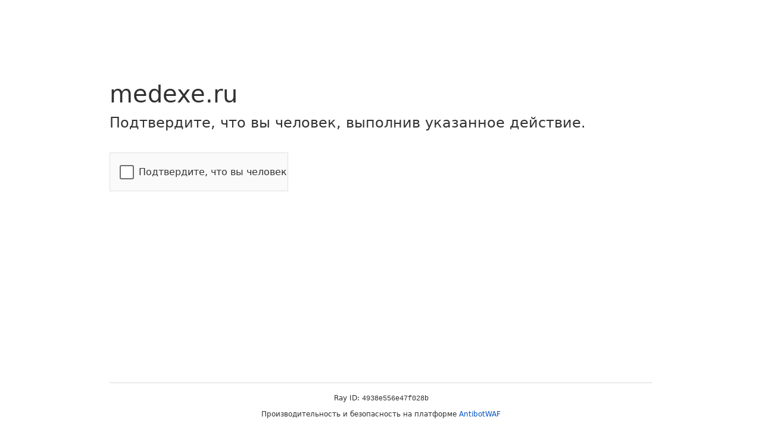

--- FILE ---
content_type: text/html; charset=UTF-8
request_url: https://medexe.ru/production/catches/30%D1%8739%D1%80.html
body_size: 6434
content:
<html lang="en-US" dir="ltr">

<head>
    <meta http-equiv="Content-Type" content="text/html; charset=UTF-8">
    <title>Один момент…</title>
    <meta http-equiv="X-UA-Compatible" content="IE=Edge">
    <meta name="robots" content="noindex,nofollow">
    <meta name="viewport" content="width=device-width,initial-scale=1">
    <meta http-equiv="refresh" content="390">
    <meta http-equiv="Cache-Control" content="no-cache, no-store, must-revalidate">
    <meta http-equiv="Pragma" content="no-cache">
    <meta http-equiv="Expires" content="0">
    <style>
        @keyframes spin {
            to {
                transform: rotate(1turn)
            }
        }

        @keyframes stroke {
            to {
                stroke-dashoffset: 0
            }
        }

        @keyframes scale {

            0%,
            to {
                transform: none
            }

            50% {
                transform: scaleX(1)
            }
        }

        @keyframes fill {
            to {
                transform: scale(1)
            }
        }

        @keyframes fillfail {
            to {
                box-shadow: inset 0 30px 0 0 #de1303
            }
        }

        @keyframes fillfail-offlabel {
            to {
                box-shadow: inset 0 0 0 30px #232323
            }
        }

        @keyframes fillfail-offlabel-dark {
            to {
                box-shadow: inset 0 0 0 30px #fff
            }
        }

        @keyframes scale-up-center {
            0% {
                transform: scale(.01)
            }

            to {
                transform: scale(1)
            }
        }

        @keyframes fade-in {
            0% {
                opacity: 0
            }

            to {
                opacity: 1
            }
        }

        @keyframes fireworks {
            0% {
                opacity: 0;
                transform: scale(0)
            }

            50% {
                opacity: 1;
                transform: scale(1.5)
            }

            to {
                opacity: 0;
                transform: scale(2)
            }
        }

        @keyframes firework {
            0% {
                opacity: 0;
                stroke-dashoffset: 8
            }

            30% {
                opacity: 1
            }

            to {
                stroke-dashoffset: -8
            }
        }

        @keyframes unspin {
            40% {
                stroke-width: 1px;
                stroke-linecap: square;
                stroke-dashoffset: 192
            }

            to {
                stroke-width: 0
            }
        }

        * {
            box-sizing: border-box;
            margin: 0;
            padding: 0
        }

        html {
            line-height: 1.15;
            -webkit-text-size-adjust: 100%;
            color: #313131;
            font-family: system-ui, -apple-system, BlinkMacSystemFont, Segoe UI, Roboto, Helvetica Neue, Arial, Noto Sans, sans-serif, Apple Color Emoji, Segoe UI Emoji, Segoe UI Symbol, Noto Color Emoji
        }

        body {
            display: flex;
            flex-direction: column;
            height: 100vh;
            min-height: 100vh
        }

        .main-content {
            margin: 8rem auto;
            max-width: 60rem;
            padding-left: 1.5rem
        }

        .h2 {
            font-size: 1.5rem;
            font-weight: 500;
            line-height: 2.25rem
        }

        body.no-js .loading-spinner {
            visibility: hidden
        }

        body.theme-dark {
            background-color: #222;
            color: #d9d9d9
        }

        body.theme-dark a {
            color: #fff
        }

        body.theme-dark a:hover {
            color: #ee730a;
            text-decoration: underline
        }

        body.theme-dark .lds-ring div {
            border-color: #999 transparent transparent
        }

        body.theme-dark .font-red {
            color: #b20f03
        }

        body.theme-dark .ctp-button {
            background-color: #4693ff;
            color: #1d1d1d
        }

        body.theme-dark #challenge-success-text {
            background-image: url("[data-uri]")
        }

        body.theme-dark #challenge-error-text {
            background-image: url("[data-uri]")
        }

        body.theme-light {
            background-color: #fff;
            color: #313131
        }

        body.theme-light a {
            color: #0051c3
        }

        body.theme-light a:hover {
            color: #ee730a;
            text-decoration: underline
        }

        body.theme-light .lds-ring div {
            border-color: #595959 transparent transparent
        }

        body.theme-light .font-red {
            color: #fc574a
        }

        body.theme-light .ctp-button {
            background-color: #003681;
            border-color: #003681;
            color: #fff
        }

        body.theme-light #challenge-success-text {
            background-image: url("[data-uri]")
        }

        body.theme-light #challenge-error-text {
            background-image: url("[data-uri]")
        }

        a {
            background-color: transparent;
            color: #0051c3;
            text-decoration: none;
            transition: color .15s ease
        }

        a:hover {
            color: #ee730a;
            text-decoration: underline
        }

        .main-content {
            margin: 8rem auto;
            max-width: 60rem;
            padding-left: 1.5rem;
            padding-right: 1.5rem;
            width: 100%
        }

        .main-content .loading-spinner {
            height: 76.391px
        }

        .spacer {
            margin: 2rem 0
        }

        .spacer-top {
            margin-top: 4rem
        }

        .spacer-bottom {
            margin-bottom: 2rem
        }

        .heading-favicon {
            height: 2rem;
            margin-right: .5rem;
            width: 2rem
        }

        #content {
            align-items: center;
            background-color: #fafafa;
            border: 1px solid #e0e0e0;
            box-sizing: border-box;
            display: flex;
            gap: 7px;
            height: 65px;
            justify-content: space-between;
            user-select: none;
        }

        #expired-text,
        #overrun-text,
        #timeout-text {
            font-size: 14px;
            font-weight: 400;
            margin: 0;
            text-align: inherit
        }

        #error-overrun {
            margin-top: 2px
        }

        #error-overrun,
        #expired-refresh-link,
        #expired-text,
        #fr-overrun,
        #timeout-refresh-link,
        #timeout-text {
            display: inline-block
        }

        .error-message {
            color: #de1303;
            font-size: 9px;
            font-weight: 500
        }

        .error-message a:link,
        .error-message a:visited {
            color: #de1303
        }

        .error-message a:active,
        .error-message a:focus,
        .error-message a:hover {
            color: #166379
        }

        .error-message.ltr {
            direction: ltr
        }

        .error-message.ltr #fr-overrun {
            margin-left: 0;
            margin-right: .25em
        }

        .cb-container {
            align-items: center;
            display: grid;
            gap: 12px;
            grid-template-columns: 30px auto;
            margin-left: 16px
        }

        #overrun-i,
        #spinner-i {
            animation: spin 5s linear infinite;
            display: flex;
            height: 30px;
            width: 30px
        }

        .circle {
            stroke-width: 3px;
            stroke-linecap: round;
            stroke: #038127;
            stroke-dasharray: 0, 100, 0;
            stroke-dashoffset: 200;
            stroke-miterlimit: 1;
            stroke-linejoin: round
        }

        #fail-i {
            animation: scale-up-center .6s cubic-bezier(.55, .085, .68, .53) both;
            box-shadow: inset 0 0 0 #de1303
        }

        #fail-i {
            border-radius: 50%;
            display: flex;
            height: 30px;
            width: 30px;
            stroke-width: 1px;
            fill: #f8f8f8;
            stroke: #f8f8f8;
            stroke-miterlimit: 10
        }

        .expired-circle,
        .timeout-circle {
            stroke-dasharray: 166;
            stroke-dashoffset: 166;
            stroke-width: 2;
            stroke-miterlimit: 10;
            stroke: #797979;
            fill: #797979
        }

        #expired-i,
        #timeout-i {
            border-radius: 50%;
            box-shadow: inset 0 0 0 #797979;
            display: flex;
            height: 30px;
            width: 30px;
            stroke-width: 1px;
            fill: #f8f8f8;
            stroke: #f8f8f8;
            stroke-miterlimit: 10;
            animation: scale .3s ease-in-out .9s both
        }

        .cb-c {
            align-items: center;
            cursor: pointer;
            display: flex;
            margin-left: 16px;
            text-align: left
        }

        .cb-lb {
            display: grid;
            place-items: center
        }

        .cb-lb input {
            cursor: pointer;
            grid-area: 1/1;
            height: 24px;
            margin: 0;
            opacity: 0;
            width: 24px;
            z-index: 9999
        }

        .cb-lb input:active~.cb-i,
        .cb-lb input:focus~.cb-i {
            border: 2px solid #c44d0e
        }

        .cb-lb input:checked~.cb-i {
            background-color: #fff;
            border-radius: 5px;
            opacity: 1;
            transform: rotate(0deg) scale(1)
        }

        .cb-lb input:checked~.cb-i:after {
            border: solid #c44d0e;
            border-radius: 0;
            border-width: 0 4px 4px 0;
            height: 12px;
            left: 5px;
            top: 0;
            transform: rotate(45deg) scale(1);
            width: 6px
        }

        .cb-lb .cb-i {
            animation: scale-up-center .4s cubic-bezier(.55, .085, .68, .53) both;
            background: #fff;
            border: 2px solid #6d6d6d;
            border-radius: 3px;
            box-sizing: border-box;
            grid-area: 1/1;
            height: 24px;
            transition: all .1s ease-in;
            width: 24px;
            z-index: 9998
        }

        .cb-lb .cb-i:after {
            border-radius: 5px;
            content: "";
            position: absolute
        }

        .cb-lb .cb-lb-t {
            grid-column: 2;
            margin-left: 8px
        }

        .main-wrapper {
            align-items: center;
            display: flex;
            flex: 1;
            flex-direction: column
        }

        .font-red {
            color: #b20f03
        }

        .h1 {
            font-size: 2.5rem;
            font-weight: 500;
            line-height: 3.75rem
        }

        .h2 {
            font-weight: 500
        }

        .core-msg,
        .h2 {
            font-size: 1.5rem;
            line-height: 2.25rem
        }

        .body-text,
        .core-msg {
            font-weight: 400
        }

        .body-text {
            font-size: 1rem;
            line-height: 1.25rem
        }

        #challenge-error-text {
            background-image: url("[data-uri]");
            padding-left: 34px
        }

        #challenge-error-text,
        #challenge-success-text {
            background-repeat: no-repeat;
            background-size: contain
        }

        #challenge-success-text {
            background-image: url("[data-uri]");
            padding-left: 42px
        }

        .text-center {
            text-align: center
        }

        .ctp-button {
            background-color: #0051c3;
            border: .063rem solid #0051c3;
            border-radius: .313rem;
            color: #fff;
            cursor: pointer;
            font-size: .875rem;
            line-height: 1.313rem;
            margin: 2rem 0;
            padding: .375rem 1rem;
            transition-duration: .2s;
            transition-property: background-color, border-color, color;
            transition-timing-function: ease
        }

        .ctp-button:hover {
            background-color: #003681;
            border-color: #003681;
            color: #fff;
            cursor: pointer
        }

        .footer {
            font-size: .75rem;
            line-height: 1.125rem;
            margin: 0 auto;
            max-width: 60rem;
            padding-left: 1.5rem;
            padding-right: 1.5rem;
            width: 100%
        }

        .footer-inner {
            border-top: 1px solid #d9d9d9;
            padding-bottom: 1rem;
            padding-top: 1rem
        }

        .clearfix:after {
            clear: both;
            content: "";
            display: table
        }

        .clearfix .column {
            float: left;
            padding-right: 1.5rem;
            width: 50%
        }

        .diagnostic-wrapper {
            margin-bottom: .5rem
        }

        .footer .ray-id {
            text-align: center
        }

        .footer .ray-id code {
            font-family: monaco, courier, monospace
        }

        .core-msg,
        .zone-name-title {
            overflow-wrap: break-word
        }

        @media (width <=720px) {
            .main-content {
                margin-top: 4rem
            }

            .h2 {
                font-size: 1.25rem;
                line-height: 1.5rem
            }

            .main-content {
                margin-top: 4rem
            }

            .heading-favicon {
                height: 1.5rem;
                width: 1.5rem
            }

            .h1 {
                font-size: 1.5rem;
                line-height: 1.75rem
            }

            .h2 {
                font-size: 1.25rem
            }

            .core-msg,
            .h2 {
                line-height: 1.5rem
            }

            .core-msg {
                font-size: 1rem
            }

            .diagnostic-wrapper {
                display: flex;
                flex-wrap: wrap;
                justify-content: center
            }

            .clearfix:after {
                clear: none;
                content: none;
                display: initial;
                text-align: center
            }

            .column {
                padding-bottom: 2rem
            }

            .clearfix .column {
                float: none;
                padding: 0;
                width: auto;
                word-break: keep-all
            }

            .zone-name-title {
                margin-bottom: 1rem
            }
        }

        .loading-spinner {
            height: 76.391px
        }

        .lds-ring {
            display: inline-block;
            position: relative
        }

        .lds-ring,
        .lds-ring div {
            height: 1.875rem;
            width: 1.875rem
        }

        .lds-ring div {
            animation: lds-ring 1.2s cubic-bezier(.5, 0, .5, 1) infinite;
            border: .3rem solid transparent;
            border-radius: 50%;
            border-top-color: #313131;
            box-sizing: border-box;
            display: block;
            position: absolute
        }

        .lds-ring div:first-child {
            animation-delay: -.45s
        }

        .lds-ring div:nth-child(2) {
            animation-delay: -.3s
        }

        .lds-ring div:nth-child(3) {
            animation-delay: -.15s
        }

        @keyframes lds-ring {
            0% {
                transform: rotate(0deg)
            }

            to {
                transform: rotate(1turn)
            }
        }

        .rtl .heading-favicon {
            margin-left: .5rem;
            margin-right: 0
        }

        .rtl #challenge-success-text {
            background-position: 100%;
            padding-left: 0;
            padding-right: 42px
        }

        .rtl #challenge-error-text {
            background-position: 100%;
            padding-left: 0;
            padding-right: 34px
        }

        .rtl #expired-i,
        .rtl #fail-i,
        .rtl #overrun-i,
        .rtl #spinner-i,
        .rtl #success-i,
        .rtl #timeout-i {
            left: 255px
        }

        .challenge-content .loading-spinner {
            height: 76.391px
        }

        @media (prefers-color-scheme:dark) {
            body {
                background-color: #222;
                color: #d9d9d9
            }

            body a {
                color: #fff
            }

            body a:hover {
                color: #ee730a;
                text-decoration: underline
            }

            body .lds-ring div {
                border-color: #999 transparent transparent
            }

            body .font-red {
                color: #b20f03
            }

            body .ctp-button {
                background-color: #4693ff;
                color: #1d1d1d
            }

            body #challenge-success-text {
                background-image: url("[data-uri]")
            }

            body #challenge-error-text {
                background-image: url("[data-uri]")
            }

            body {
                background-color: #222;
                color: #d9d9d9
            }

            #content {
                background-color: #232323;
                border-color: #797979;
            }

            .cb-lb .cb-i {
                background-color: #222;
                border: 2px solid #dadada
            }

            .cb-lb input:active~.cb-i,
            .cb-lb input:focus~.cb-i {
                border: 2px solid #fbad41
            }

            .cb-lb input:checked~.cb-i {
                background-color: #6d6d6d
            }

            .cb-lb input:checked~.cb-i:after {
                border-color: #fbad41
            }

            .expired-circle,
            .timeout-circle {
                stroke-dasharray: 166;
                stroke-dashoffset: 166;
                stroke-width: 2;
                stroke-miterlimit: 10;
                stroke: #999;
                fill: #999
            }

            #expired-i,
            #timeout-i {
                border-radius: 50%;
                box-shadow: inset 0 0 0 #999;
                display: flex;
                height: 30px;
                width: 30px;
                stroke-width: 1px;
                fill: #f8f8f8;
                stroke: #f8f8f8;
                stroke-miterlimit: 10
            }

            .error-message,
            .error-message a,
            .error-message a:link,
            .error-message a:visited {
                color: #ffa299
            }
        }
    </style>
    </head>

<body class="no-js">
    <div class="main-wrapper" role="main">
        <div class="main-content">
            <h1 class="zone-name-title h1">medexe.ru</h1>
            <p id="pSht7" class="h2 spacer-bottom">Проверяем, человек ли вы. Это может занять несколько секунд.</p>
            <div id="uHkM6" style="display: none;">
                <div style="max-width: 300px; height: 65px;">
                    <div id="content">
                        <div id="ihOWn1" style="display: grid;">
                            <div class="cb-c" role="alert" style="display: flex;">
                                <label class="cb-lb"><input type="checkbox" id="uiEr3"><span class="cb-i"></span><span class="cb-lb-t">Подтвердите, что вы человек</span></label>
                            </div>
                        </div>
                        <div id="verifying" class="cb-container" style="display: none;">
                            <div class="spinner-container">
                                <svg id="spinner-i" viewBox="0 0 30 30" fill="none" xmlns="http://www.w3.org/2000/svg" aria-hidden="true" class="unspun">
                                    <line x1="15" x2="15" y1="1.5" y2="5.5" class="circle"></line>
                                    <line x1="24.5459" x2="24.5459" y1="5.45405" y2="10.45405" transform="rotate(45 24.5459 5.45405)"
                                        class="circle"></line>
                                    <line x1="28.5" x2="28.5" y1="15" y2="20" transform="rotate(90 28.5 15)" class="circle"></line>
                                    <line x1="24.5459" x2="24.5459" y1="24.546" y2="29.546" transform="rotate(135 24.5459 24.546)"
                                        class="circle"></line>
                                    <line x1="15" x2="15" y1="28.5" y2="33.5" transform="rotate(180 15 28.5)" class="circle"></line>
                                    <line x1="5.4541" x2="5.4541" y1="24.5459" y2="29.5459" transform="rotate(-135 5.4541 24.5459)"
                                        class="circle"></line>
                                    <line x1="1.5" x2="1.5" y1="15" y2="20" transform="rotate(-90 1.5 15)" class="circle"></line>
                                    <line x1="5.45408" x2="5.45408" y1="5.45404" y2="10.45404" transform="rotate(-45 5.45408 5.45404)" class="circle"></line>
                                </svg>
                            </div>
                            <div id="verifying-msg"><span id="verifying-text">Идет проверка...</span><br>
                                <div id="error-overrun" class="error-message" style="display: none;"><span id="fr-overrun">Stuck here?</span><a href="#refresh" id="fr-overrun-link">Send Feedback</a></div>
                            </div>
                        </div>
                        <div id="fail" class="cb-container" role="alert" style="display: none;">
                            <svg id="fail-i" viewBox="0 0 30 30" aria-hidden="true" fill="none">
                                <circle class="failure-circle" cx="15" cy="15" r="15" fill="none"></circle>
                                <path class="failure-cross"
                                    d="M15.9288 16.2308H13.4273L13.073 7H16.2832L15.9288 16.2308ZM14.6781 19.1636C15.1853 19.1636 15.5918 19.3129 15.8976 19.6117C16.2103 19.9105 16.3666 20.2927 16.3666 20.7583C16.3666 21.2169 16.2103 21.5956 15.8976 21.8944C15.5918 22.1932 15.1853 22.3425 14.6781 22.3425C14.1778 22.3425 13.7713 22.1932 13.4586 21.8944C13.1529 21.5956 13 21.2169 13 20.7583C13 20.2997 13.1529 19.921 13.4586 19.6222C13.7713 19.3164 14.1778 19.1636 14.6781 19.1636Z">
                                </path>
                            </svg>
                            <div id="failure-msg"><span id="fail-text">Сбой</span>
                                <div id="having-trouble-message" class="error-message"><span id="fr-helper">Проблемы?</span><a href="javascript:location.reload();"
                                        id="fr-helper-link">Refresh</a></div>
                            </div>
                        </div>
                        <div id="expired" class="cb-container" role="alert" style="display: none;">
                            <svg id="expired-i" viewBox="0 0 30 30" aria-hidden="true">
                                <circle class="expired-circle" cx="15" cy="15" r="15"></circle>
                                <path class="expired-p1" d="M15.3125 6H13V16.7184L19.2438 23.2108L20.9088 21.6094L15.3125 15.7877V6Z"></path>
                            </svg>
                            <div id="expiry-msg">
                                <p id="expired-text">Сессия устарела<span id="full-stop-expired-text">. </span><a href="#refresh" id="expired-refresh-link">Обновить</a></p>
                            </div>
                        </div>
                        <div id="timeout" class="cb-container" role="alert" style="display: none;">
                            <svg id="timeout-i" viewBox="0 0 30 30" aria-hidden="true">
                                <circle class="timeout-circle" cx="15" cy="15" r="15"></circle>
                                <path class="timeout-p1" d="M15.3125 6H13V16.7184L19.2438 23.2108L20.9088 21.6094L15.3125 15.7877V6Z"></path>
                            </svg>
                            <div id="timeout-msg">
                                <p id="timeout-text">Время истекло<span id="full-stop-timeout-text">. </span><a href="#refresh" id="timeout-refresh-link">Обновить</a></p>
                            </div>
                        </div>
                    </div>
                </div>
            </div>
            <div id="InsTY1" class="spacer loading-spinner" style="display: block; visibility: visible;">
                <div class="lds-ring">
                    <div></div>
                    <div></div>
                    <div></div>
                    <div></div>
                </div>
            </div>
            <div id="LfAMd3" class="core-msg spacer spacer-top">Сначала medexe.ru необходимо проверить безопасность
                вашего подключения.</div>
            <div id="tWuBw3" style="display: none;">
                <div id="challenge-success-text" class="h2">Проверка выполнена успешно</div>
                <div class="core-msg spacer">Ожидание ответа medexe.ru...</div>
            </div><noscript>
                <div class="h2"><span id="challenge-error-text">Enable JavaScript and cookies to continue</span></div>
            </noscript>
        </div>
    </div>
    <script>
        var HTTP_ANTIBOT_PATH = '/antibot/';
        var METRIKA_ID = '101475381';
        var REMOTE_ADDR = '18.216.28.8';
        var UTM_REFERRER = '1';
        var SAVE_REFERER = '';
        (function() {
            // Показываем favicon если есть
            fetch('/favicon.ico')
                .then(response => {
                    if (response.ok) {
                        const h1 = document.querySelector('h1');

                        const img = document.createElement('img');
                        img.src = '/favicon.ico';
                        img.className = 'heading-favicon';
                        img.alt = 'Значок medexe.ru';
                        h1.insertBefore(img, h1.firstChild);
                    }
                })
                .catch(() => {}); // Игнорируем ошибки

            var cpo = document.createElement('script');
            cpo.src = '/antibot/js/api.js?1764696455';
            document.getElementsByTagName('head')[0].appendChild(cpo);
        }());
    </script>
    <div class="footer" role="contentinfo">
        <div class="footer-inner">
            <div class="clearfix diagnostic-wrapper">
                <div class="ray-id">Ray ID: <code>4938e556e47f028b</code></div>
            </div>
            <div class="text-center" id="footer-text">Производительность и безопасность на платформе <a
                    rel="noopener noreferer" href="https://github.com/githubniko/antibot"
                    target="_blank">AntibotWAF</a></div>
        </div>
    </div>
</body>

</html>